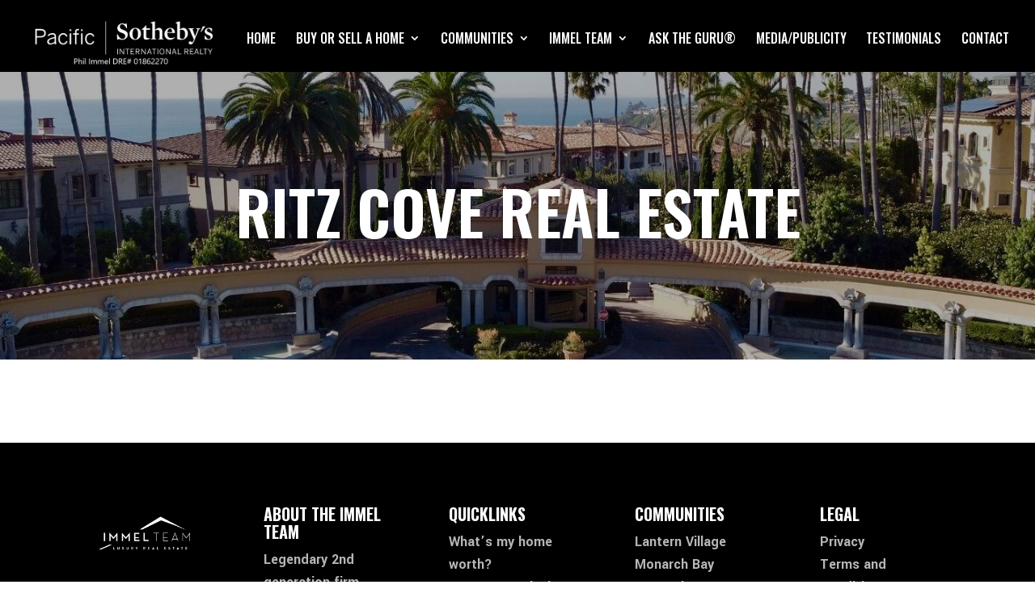

--- FILE ---
content_type: text/css
request_url: https://immelteam.com/wp-content/et-cache/4298/et-divi-dynamic-tb-4023-tb-4025-4298-late.css?ver=1767925039
body_size: -315
content:
@font-face{font-family:ETmodules;font-display:block;src:url(//immelteam.com/wp-content/themes/Divi/core/admin/fonts/modules/social/modules.eot);src:url(//immelteam.com/wp-content/themes/Divi/core/admin/fonts/modules/social/modules.eot?#iefix) format("embedded-opentype"),url(//immelteam.com/wp-content/themes/Divi/core/admin/fonts/modules/social/modules.woff) format("woff"),url(//immelteam.com/wp-content/themes/Divi/core/admin/fonts/modules/social/modules.ttf) format("truetype"),url(//immelteam.com/wp-content/themes/Divi/core/admin/fonts/modules/social/modules.svg#ETmodules) format("svg");font-weight:400;font-style:normal}

--- FILE ---
content_type: text/css
request_url: https://immelteam.com/wp-content/et-cache/4298/et-core-unified-tb-4023-tb-4025-deferred-4298.min.css?ver=1767925039
body_size: 998
content:
.et_pb_section_0_tb_header.et_pb_section{padding-top:0px;padding-bottom:0px;background-color:#000000!important}.et_pb_row_0_tb_header.et_pb_row{padding-top:0px!important;padding-bottom:0px!important;padding-top:0px;padding-bottom:0px}.et_pb_row_0_tb_header,body #page-container .et-db #et-boc .et-l .et_pb_row_0_tb_header.et_pb_row,body.et_pb_pagebuilder_layout.single #page-container #et-boc .et-l .et_pb_row_0_tb_header.et_pb_row,body.et_pb_pagebuilder_layout.single.et_full_width_page #page-container #et-boc .et-l .et_pb_row_0_tb_header.et_pb_row{width:95%;max-width:100%}.et_pb_menu_0_tb_header.et_pb_menu ul li a{font-family:'Oswald',Helvetica,Arial,Lucida,sans-serif;text-transform:uppercase;font-size:16px;color:#FFFFFF!important;line-height:1.4em}.et_pb_menu_0_tb_header.et_pb_menu ul li:hover>a,.et_pb_menu_0_tb_header.et_pb_menu ul li.current-menu-item a,.et_pb_menu_0_tb_header.et_pb_menu ul li.current-menu-item a:hover{color:#FFFFFF!important}.et_pb_menu_0_tb_header.et_pb_menu{background-color:rgba(0,0,0,0)}.et_pb_menu_0_tb_header{z-index:50;position:relative}.et_pb_menu_0_tb_header.et_pb_menu ul li a,.et_pb_menu_0_tb_header.et_pb_menu ul li.current-menu-item a,.et_pb_menu_0_tb_header.et_pb_menu .nav li ul a,.et_pb_menu_0_tb_header.et_pb_menu .nav li ul li.current-menu-item a,.et_pb_menu_0_tb_header .et_pb_menu_inner_container>.et_pb_menu__logo-wrap .et_pb_menu__logo img,.et_pb_menu_0_tb_header .et_pb_menu__logo-slot .et_pb_menu__logo-wrap img{transition:color 300ms ease 0ms,font-size 300ms ease 0ms,max-height 300ms ease 0ms}.et_pb_menu_0_tb_header.et_pb_menu .nav li ul{background-color:#FFFFFF!important;border-color:RGBA(255,255,255,0)}.et_pb_menu_0_tb_header.et_pb_menu .et_mobile_menu{border-color:RGBA(255,255,255,0)}.et_pb_menu_0_tb_header.et_pb_menu .et_mobile_menu a,.et_pb_menu_0_tb_header.et_pb_menu .nav li ul.sub-menu li.current-menu-item a,.et_pb_menu_0_tb_header.et_pb_menu .nav li ul.sub-menu a:hover,.et_pb_menu_0_tb_header.et_pb_menu .nav li ul.sub-menu a{color:#868686!important}.et_pb_menu_0_tb_header.et_pb_menu .nav li ul.sub-menu li.current-menu-item a:hover{color:#0372AA!important}.et_pb_menu_0_tb_header.et_pb_menu .et_mobile_menu,.et_pb_menu_0_tb_header.et_pb_menu .et_mobile_menu ul{background-color:#FFFFFF!important}.et_pb_menu_0_tb_header.et_pb_menu nav>ul>li>a:hover,.et_pb_menu_0_tb_header.et_pb_menu nav>ul>li li a:hover,.et_pb_menu_0_tb_header.et_pb_menu nav>ul>li li.current-menu-item a:hover{opacity:1}.et_pb_menu_0_tb_header .et_pb_menu__logo-wrap .et_pb_menu__logo img{width:auto}.et_pb_menu_0_tb_header .et_pb_menu_inner_container>.et_pb_menu__logo-wrap,.et_pb_menu_0_tb_header .et_pb_menu__logo-slot{width:auto;max-width:100%}.et_pb_menu_0_tb_header .et_pb_menu_inner_container>.et_pb_menu__logo-wrap .et_pb_menu__logo img,.et_pb_menu_0_tb_header .et_pb_menu__logo-slot .et_pb_menu__logo-wrap img{height:auto;max-height:76px}.et_pb_sticky .et_pb_menu_0_tb_header .et_pb_menu_inner_container>.et_pb_menu__logo-wrap .et_pb_menu__logo img,.et_pb_sticky .et_pb_menu_0_tb_header .et_pb_menu__logo-slot .et_pb_menu__logo-wrap img{max-height:38px}.et_pb_menu_0_tb_header .mobile_nav .mobile_menu_bar:before,.et_pb_menu_0_tb_header .et_pb_menu__icon.et_pb_menu__search-button,.et_pb_menu_0_tb_header .et_pb_menu__icon.et_pb_menu__close-search-button,.et_pb_menu_0_tb_header .et_pb_menu__icon.et_pb_menu__cart-button{color:#FFFFFF}.et_pb_column_0_tb_header{padding-top:5px;z-index:12!important;position:relative;margin-bottom:0}@media only screen and (max-width:980px){.et_pb_row_0_tb_header.et_pb_row{padding-top:8px!important;padding-top:8px!important}.et_pb_column_0_tb_header{padding-top:0px}}@media only screen and (max-width:767px){.et_pb_row_0_tb_header.et_pb_row{padding-top:8px!important;padding-top:8px!important}.et_pb_column_0_tb_header{padding-top:0px}}.et_pb_section_0_tb_footer.et_pb_section{background-color:#000000!important}.et_pb_row_0_tb_footer,body #page-container .et-db #et-boc .et-l .et_pb_row_0_tb_footer.et_pb_row,body.et_pb_pagebuilder_layout.single #page-container #et-boc .et-l .et_pb_row_0_tb_footer.et_pb_row,body.et_pb_pagebuilder_layout.single.et_full_width_page #page-container #et-boc .et-l .et_pb_row_0_tb_footer.et_pb_row{width:85%;max-width:100%}.et_pb_column_0_tb_footer,.et_pb_column_3_tb_footer,.et_pb_column_2_tb_footer,.et_pb_column_1_tb_footer,.et_pb_column_4_tb_footer{margin-bottom:8px}.et_pb_image_0_tb_footer{max-width:100%;text-align:left;margin-left:0}.et_pb_text_6_tb_footer.et_pb_text,.et_pb_text_0_tb_footer.et_pb_text,.et_pb_text_4_tb_footer.et_pb_text,.et_pb_text_8_tb_footer.et_pb_text,.et_pb_text_2_tb_footer.et_pb_text{color:#b6b6b6!important}.et_pb_text_4_tb_footer,.et_pb_text_6_tb_footer,.et_pb_text_2_tb_footer,.et_pb_text_8_tb_footer,.et_pb_text_0_tb_footer{line-height:1.6em;font-family:'Yantramanav',Helvetica,Arial,Lucida,sans-serif;font-weight:600;font-size:18px;line-height:1.6em}.et_pb_text_8_tb_footer.et_pb_text a,.et_pb_text_4_tb_footer.et_pb_text a,.et_pb_text_0_tb_footer.et_pb_text a,.et_pb_text_6_tb_footer.et_pb_text a,.et_pb_text_2_tb_footer.et_pb_text a{color:#b6b6b6!important;transition:color 300ms ease 0ms}.et_pb_text_2_tb_footer.et_pb_text a:hover,.et_pb_text_8_tb_footer.et_pb_text a:hover,.et_pb_text_6_tb_footer.et_pb_text a:hover,.et_pb_text_0_tb_footer.et_pb_text a:hover,.et_pb_text_4_tb_footer.et_pb_text a:hover{color:#0372aa!important}.et_pb_text_6_tb_footer a,.et_pb_text_8_tb_footer a,.et_pb_text_4_tb_footer a,.et_pb_text_0_tb_footer a,.et_pb_text_2_tb_footer a{-webkit-text-decoration-color:#0372aa;text-decoration-color:#0372aa}.et_pb_text_0_tb_footer h6,.et_pb_text_4_tb_footer h6,.et_pb_text_8_tb_footer h6,.et_pb_text_6_tb_footer h6,.et_pb_text_2_tb_footer h6{font-weight:700;text-transform:uppercase;font-size:12px;letter-spacing:3px;line-height:1.2em}.et_pb_text_3_tb_footer h6,.et_pb_text_7_tb_footer h6,.et_pb_text_5_tb_footer h6,.et_pb_text_1_tb_footer h6{font-family:'Oswald',Helvetica,Arial,Lucida,sans-serif;font-weight:700;text-transform:uppercase;font-size:20px;color:#FFFFFF!important;line-height:1.1em}.et_pb_text_5_tb_footer,.et_pb_text_1_tb_footer,.et_pb_text_7_tb_footer,.et_pb_text_3_tb_footer{margin-bottom:0px!important}.et_pb_section_1_tb_footer.et_pb_section{padding-top:0px;padding-bottom:0px;background-color:rgba(0,7,10,0.98)!important}.et_pb_row_1_tb_footer.et_pb_row{padding-top:15px!important;padding-bottom:15px!important;padding-top:15px;padding-bottom:15px}.et_pb_row_1_tb_footer,body #page-container .et-db #et-boc .et-l .et_pb_row_1_tb_footer.et_pb_row,body.et_pb_pagebuilder_layout.single #page-container #et-boc .et-l .et_pb_row_1_tb_footer.et_pb_row,body.et_pb_pagebuilder_layout.single.et_full_width_page #page-container #et-boc .et-l .et_pb_row_1_tb_footer.et_pb_row{width:90%;max-width:100%}.et_pb_text_9_tb_footer{line-height:1.5em;font-family:'Yantramanav',Helvetica,Arial,Lucida,sans-serif;text-transform:uppercase;font-size:13px;letter-spacing:2px;line-height:1.5em}ul.et_pb_social_media_follow_0_tb_footer{padding-right:10px!important;padding-left:10px!important;margin-bottom:-8px!important}ul.et_pb_social_media_follow_0_tb_footer li a.icon{margin:0!important}@media only screen and (max-width:980px){.et_pb_row_0_tb_footer.et_pb_row{margin-top:0px!important}.et_pb_image_0_tb_footer .et_pb_image_wrap img{width:auto}}@media only screen and (max-width:767px){.et_pb_row_0_tb_footer.et_pb_row{margin-top:0px!important}.et_pb_image_0_tb_footer .et_pb_image_wrap img{width:auto}}.et_pb_section_0.et_pb_section{padding-top:8%;padding-bottom:8%}.et_pb_text_0 h1{font-family:'Oswald',Helvetica,Arial,Lucida,sans-serif;font-weight:600;text-transform:uppercase;font-size:75px;color:#FFFFFF!important;line-height:1.2em;text-align:center}.et_pb_section_1.et_pb_section{padding-top:0px;padding-right:0px}.et_pb_row_1,body #page-container .et-db #et-boc .et-l .et_pb_row_1.et_pb_row,body.et_pb_pagebuilder_layout.single #page-container #et-boc .et-l .et_pb_row_1.et_pb_row,body.et_pb_pagebuilder_layout.single.et_full_width_page #page-container #et-boc .et-l .et_pb_row_1.et_pb_row{width:85%;max-width:100%}@media only screen and (max-width:980px){.et_pb_text_0 h1{font-size:60px}}@media only screen and (max-width:767px){.et_pb_text_0 h1{font-size:29px}}

--- FILE ---
content_type: text/css
request_url: https://immelteam.com/wp-content/et-cache/4298/et-divi-dynamic-tb-4023-tb-4025-4298-late.css
body_size: -233
content:
@font-face{font-family:ETmodules;font-display:block;src:url(//immelteam.com/wp-content/themes/Divi/core/admin/fonts/modules/social/modules.eot);src:url(//immelteam.com/wp-content/themes/Divi/core/admin/fonts/modules/social/modules.eot?#iefix) format("embedded-opentype"),url(//immelteam.com/wp-content/themes/Divi/core/admin/fonts/modules/social/modules.woff) format("woff"),url(//immelteam.com/wp-content/themes/Divi/core/admin/fonts/modules/social/modules.ttf) format("truetype"),url(//immelteam.com/wp-content/themes/Divi/core/admin/fonts/modules/social/modules.svg#ETmodules) format("svg");font-weight:400;font-style:normal}